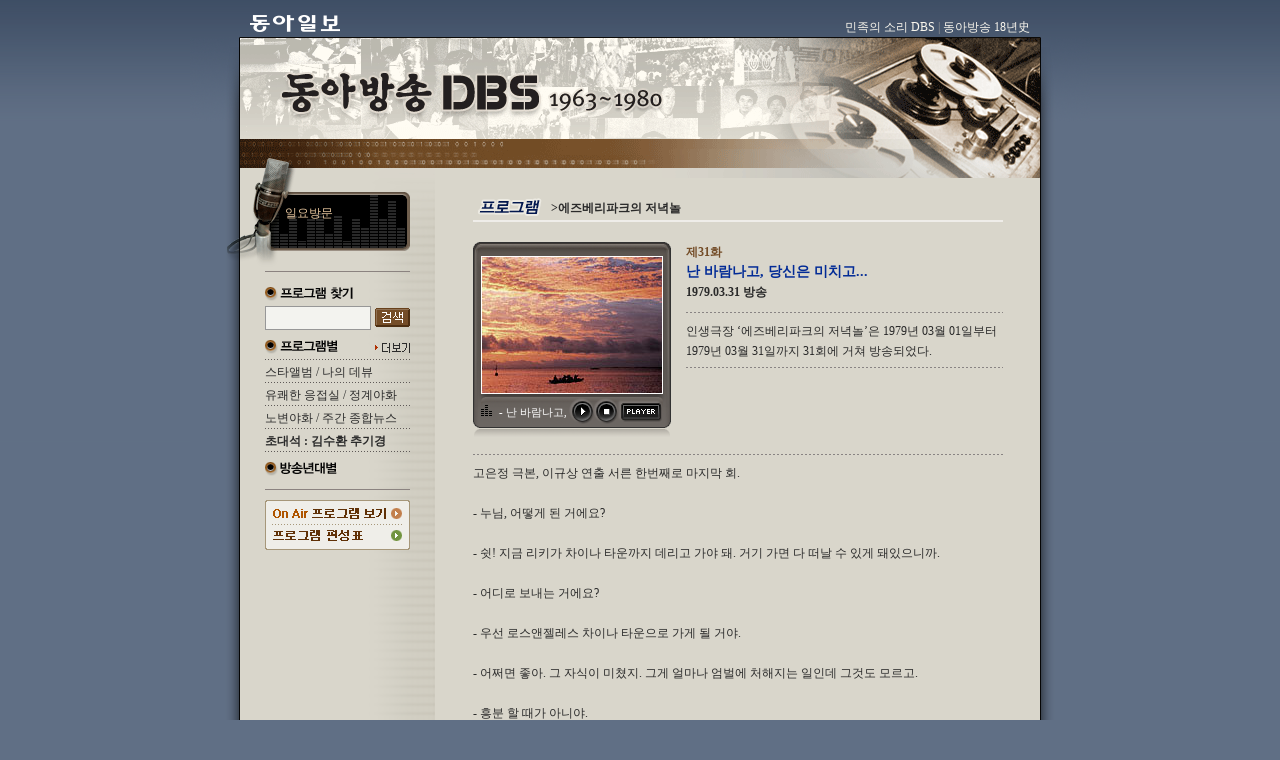

--- FILE ---
content_type: text/html; charset=UTF-8
request_url: https://dbs.donga.com/comm/view?r_id=02891&r_serial=04
body_size: 9085
content:
<html>
<head>
<title>난 바람나고, 당신은 미치고... | 1979.03.31 방송</title>
<meta http-equiv="Content-Type" content="text/html; charset=utf-8">
<meta name="description" content="인생극장 ‘에즈베리파크의 저녁놀’은 1979년 03월 01일부터  1979년 03월 31일까지 31회에 거쳐 방송되었다." />
<link href="https://image.donga.com/css/dbs.css" rel="stylesheet" type="text/css">
<link href="https://image.donga.com/css/donganuri.css" rel="stylesheet" type="text/css">
<script language="JavaScript" type="text/JavaScript">
<!--
function MM_preloadImages() {
    var d=document; if(d.images){ if(!d.MM_p) d.MM_p=new Array();
    var i,j=d.MM_p.length,a=MM_preloadImages.arguments; for(i=0; i<a.length; i++)
    if (a[i].indexOf("#")!=0){ d.MM_p[j]=new Image; d.MM_p[j++].src=a[i];}}
}

function MM_swapImgRestore() {
    var i,x,a=document.MM_sr; for(i=0;a&&i<a.length&&(x=a[i])&&x.oSrc;i++) x.src=x.oSrc;
}

function MM_findObj(n, d) {
    var p,i,x;  if(!d) d=document; if((p=n.indexOf("?"))>0&&parent.frames.length) {
    d=parent.frames[n.substring(p+1)].document; n=n.substring(0,p);}
    if(!(x=d[n])&&d.all) x=d.all[n]; for (i=0;!x&&i<d.forms.length;i++) x=d.forms[i][n];
    for(i=0;!x&&d.layers&&i<d.layers.length;i++) x=MM_findObj(n,d.layers[i].document);
    if(!x && d.getElementById) x=d.getElementById(n); return x;
}

function MM_swapImage() {
    var i,j=0,x,a=MM_swapImage.arguments; document.MM_sr=new Array; for(i=0;i<(a.length-2);i+=3)
    if ((x=MM_findObj(a[i]))!=null){document.MM_sr[j++]=x; if(!x.oSrc) x.oSrc=x.src; x.src=a[i+2];}
}
//-->
</script>
<script language="javascript">
/*
function Play_DBS(id, serial) { // 음성파일 플레이어
    var g_url = "https://dbs.donga.com/comm/play?r_id="+id+"&r_serial="+serial;
    window.open(g_url, "Play_DBS", "marginwidth=0, toolbar=0, location=0, directories=0, status=0, scrollbars=0, menubar=0, width=355, height=380, left=50, top=50");
}

function Read_DBS(id, serial) { // 텍스트보기 플레이어
    var g_url = "https://dbs.donga.com/comm/read?r_id="+id+"&r_serial="+serial;
    window.open(g_url, "Read_DBS", "marginwidth=0, toolbar=no, location=no, directories=no, status=no, scrollbars=no, menubar=no, resizable=0, width=550, height=500, left=413, top=50");
}
function DetailView_DBS(id, serial) { // 텍스트보기 플레이어
    var g_url = "https://dbs.donga.com/comm/view?r_id="+id+"&r_serial="+serial;
    window.open(g_url, "DONGA_DBS", "marginwidth=0, toolbar=yes, location=yes, directories=yes, status=yes, scrollbars=yes, menubar=yes, resizable=1, width=800, height=800");
    window.close();
}
*/
window.name = "DONGA_DBS";
</script>
<!-- 통합용(2007.04.27) -->
<script language="javascript">
function TPlay_DBS(id, serial, pname) { // 음성파일 플레이어
    var g_url = "https://dbs.donga.com/comm/play?r_id="+id+"&r_serial="+serial+"&r_pname="+pname;
    window.open(g_url, "Play_DBS", "marginwidth=0, toolbar=0, location=0, directories=0, status=0, scrollbars=0, menubar=0, width=355, height=380, left=50, top=50");
}

function TRead_DBS(id, serial) { // 텍스트보기 플레이어
    var g_url = "https://dbs.donga.com/comm/read?r_id="+id+"&r_serial="+serial;
    window.open(g_url, "Read_DBS", "marginwidth=0, toolbar=no, location=no, directories=no, status=no, scrollbars=no, menubar=no, resizable=0, width=550, height=500, left=413, top=50");
}
function TDetailView_DBS(id, serial) { // 텍스트보기 플레이어
    var g_url = "https://dbs.donga.com/comm/view?r_id="+id+"&r_serial="+serial;
    window.open(g_url, "DONGA_DBS", "marginwidth=0, toolbar=yes, location=yes, directories=yes, status=yes, scrollbars=yes, menubar=yes, resizable=1, width=800, height=800");
    window.close();
}
window.name = "DONGA_DBS";
</script>
<!-- 로그분석 스크립트 시작 -->
<!--<script language="javascript" src="https://dbs.donga.com/acecounter/acecounter_dbs_code.js"></script>-->
<!-- 로그분석 스크립트 끝 -->
<script language='javascript' src='https://image.donga.com/dbs/js/browser_embed.js'></script>
<script language="javascript">
    function textCounter(field, maxlimit, flag)    {
        if (field.value.length > maxlimit) {
            alert('의견 내용이 제한된 글자수 100자를 초과하였습니다.');
            field.value = field.value.substring(0, maxlimit);
        }
    }
    function goLogin() {
        var initurl, login_chk;
        login_chk = alert("본 서비스는 로그인을 해야 이용하실 수 있습니다.
로그인 하시겠습니까?");
        document.form1.memo.focus();
        return;
    }
    function goLoginWhabo() {
        var initurl;
        var myurl= escape(location.href);
        var userid = document.form1.userid.value;
        var upasswd = document.form1.upasswd.value;

        if (userid == "") {
            alert("\아이디를 입력해주세요.");
            document.form1.userid.focus();
            return;
        }
        if (upasswd == "") {
            alert("\비밀번호를 입력해주세요.");
            document.form1.upasswd.focus();
            return;
        }

        window.location = 'https://secure.donga.com/membership/trans_exe.php?bid='+userid+'&bpw='+upasswd+'&gourl='+myurl;

        return;
    }

    function goLogoutWhabo() {
        var initurl, login_chk;
        var myurl= escape(location.href);
        window.location = 'https://secure.donga.com/membership/logout.php?gourl='+myurl;

        return;
    }

    function repl_check(form1) {
        if (document.form1.userid.value=="") {
            alert("\로그인을 해주세요.");
            document.form1.userid.focus();
            return;
        }
        if (document.form1.memo.value=="") {
            alert("\내용을 입력해주세요.");
            document.form1.memo.focus();
            return;
        }
        var action_file = "comment_action.php";
        document.form1.action = action_file;

        document.form1.submit();
    }

</script>
</head>

<body bgcolor="606f85" background="https://image.donga.com/dbs/bg_site.gif" leftmargin="0" topmargin="0" marginwidth="0" marginheight="0" onLoad="MM_preloadImages('https://image.donga.com/dbs/box01_play_on.gif','https://image.donga.com/dbs/box01_stop_on.gif','https://image.donga.com/dbs/box01_player_on.gif','https://image.donga.com/dbs/cct_h_06_on.gif')"> <!--  onContextmenu="return false" -->


<table width="900" border="0" align="center" cellpadding="0" cellspacing="0">
    <tr>
    <td width="50"><img src="https://image.donga.com/dbs/blank.gif" width="50" height="1"></td>
    <td width="132" height="37" valign="bottom"><a href="https://www.donga.com/"><img src="https://image.donga.com/pc/2022/images/common/btn_donga05.png" width="90" height="17" hspace="10" vspace="5" border="0"></a></td>
    <td width="668" align="right" valign="bottom"><table width="300" border="0" cellspacing="0" cellpadding="0">
        <tr>
            <td align="right" class="font-12-f9f6ed-20"><a href="https://dbs.donga.com/info">민족의 소리 DBS</a>
            <font color="959595">|</font> <a href="https://dbs.donga.com/history">동아방송 18년史</a></td>
            <td class="font-12-f9f6ed-20" width="10"><img src="https://image.donga.com/dbs/blank.gif" width="10" height="1"></td>
        </tr>
        </table></td>
    <td width="50"><img src="https://image.donga.com/dbs/blank.gif" width="50" height="1"></td>
    </tr>
</table>

<table width="900" border="0" align="center" cellpadding="0" cellspacing="0">
    <tr>
    <td width="50" valign="top" background="https://image.donga.com/dbs/bg_sit_left.gif"><img src="https://image.donga.com/dbs/img_bg_left.gif" width="50" height="141"></td>
    <td width="800" valign="top"><a href="https://dbs.donga.com"><img src="https://image.donga.com/dbs/img_sub_top.gif" width="800" height="141" border="0"></a></td>
    <td width="50" valign="top" background="https://image.donga.com/dbs/bg_sit_right.gif"><img src="https://image.donga.com/dbs/img_bg_right.gif" width="50" height="141"></td>
    </tr>
</table><table width="900" border="0" align="center" cellpadding="0" cellspacing="0">
  <tr>
    <td width="50" rowspan="2" valign="top" background="https://image.donga.com/dbs/bg_sit_left.gif"><img src="https://image.donga.com/dbs/img_mike01.gif" width="49" height="93"></td>
    <td width="195" valign="top" background="https://image.donga.com/dbs/bg_menu.gif" bgcolor="d9d6cb">
        <table width="195" border="0" cellspacing="0" cellpadding="0">
            <tr>
                <td height="93" colspan="3" background="https://image.donga.com/dbs/img_mike02.gif">

                <table width="195" border="0" cellspacing="0" cellpadding="0">
                    <tr>
                        <td colspan="3">&nbsp;</td>
                    </tr>
                    <tr>
                        <td width="45"><img src="https://image.donga.com/dbs/blank.gif" width="45" height="1"></td>
                        <td width="125" class="font-12-e6c59d-18" valign=top>
                        <!-- 롤링 시작 -->
                        <script language='javascript' src='https://image.donga.com/dbs/js/left_scroll_variable.js'></script>
                        <script>
                        messages[0] = "<a href='https://dbs.donga.com/comm/list?r_pname=일요방문'>일요방문</a>";
                        messages[1] = "<a href='https://dbs.donga.com/comm/list?r_pname=DBS리포트'>DBS리포트<br>항구</a>";
                        messages[2] = "<a href='https://dbs.donga.com/comm/list?r_pname=정계야화'>정계야화<br>윤보선편</a>";
                        messages[3] = "<a href='https://dbs.donga.com/comm/list?r_pname=풍물삼천리'>풍물삼천리</a>";
                        messages[4] = "<a href='https://dbs.donga.com/comm/list?r_pname=0시에 만난 사람'>0시에 만난<br>사람</a>";
                        </script>
                        <!-- <script language='javascript' src='https://image.donga.com/dbs/included_file/left_scroll_data.js'></script>-->
                        <script language='javascript' src='https://image.donga.com/dbs/js/left_scroll_action.js'></script>
                        </td>
                        <td width="25"><img src="https://image.donga.com/dbs/blank.gif" width="25" height="1"></td>
                    </tr>
                    <tr>
                        <td colspan="3">&nbsp;</td>
                    </tr>
                </table>

                </td>
            </tr>
        <tr>
          <td width="25"><img src="https://image.donga.com/dbs/blank.gif" width="25" height="1"></td>
          <td width="145" valign="top"><table width="145" border="0" cellspacing="0" cellpadding="0">
              <tr>
                <td bgcolor="8b8380"><img src="https://image.donga.com/dbs/blank.gif" width="1" height="1"></td>
              </tr>
              <tr>
                <td><img src="https://image.donga.com/dbs/blank.gif" width="1" height="15"></td>
              </tr>
            </table>
            <table width="145" border="0" cellspacing="0" cellpadding="0">
              <tr>
                <td colspan="2"><img src="https://image.donga.com/dbs/ct_top_01.gif" width="88" height="14"></td>
              </tr>
              <tr>
                <td colspan="2"><img src="https://image.donga.com/dbs/blank.gif" width="1" height="5"></td>
              </tr>
                <tr>
                <form name="search_form" method="post" action="https://dbs.donga.com/comm/search">
                <td> <input name="query" type="text" class="textbox" style="WIDTH: 106px">
                </td>
                <td align="right"><input type='image' src="https://image.donga.com/dbs/button_search01.gif" width="35" height="19" border="0"></td>
                </form>
                </tr>
              <tr>
                <td colspan="2"><img src="https://image.donga.com/dbs/blank.gif" width="1" height="10"></td>
              </tr>
              <tr>
                <td colspan="2"><a href="https://dbs.donga.com/comm/pname"><img src="https://image.donga.com/dbs/ct_top_02.gif" width="145" height="14" border="0"></a></td>
              </tr>
              <tr valign="top">
                <td colspan="2"><table width="145" border="0" cellspacing="0" cellpadding="0">
                    <tr>
                      <td><img src="https://image.donga.com/dbs/blank.gif" width="1" height="5"></td>
                    </tr>
                    <tr>
                      <td background="https://image.donga.com/dbs/line_gray.gif"><img src="https://image.donga.com/dbs/blank.gif" width="1" height="1"></td>
                    </tr>
                    <tr>
                      <td height="22" valign="bottom" class="font-12-2b2b2b-20-none">
                          <a href="https://dbs.donga.com/comm/list?r_pname=추억의 스타앨범">스타앨범</a>
                        / <a href="https://dbs.donga.com/comm/list?r_pname=나의 데뷰">나의 데뷰</a></td>
                    </tr>
                    <tr>
                      <td background="https://image.donga.com/dbs/line_gray.gif"><img src="https://image.donga.com/dbs/blank.gif" width="1" height="1"></td>
                    </tr>
                    <tr>
                      <td height="22" valign="bottom" class="font-12-2b2b2b-20-none">
                          <a href="https://dbs.donga.com/comm/list?r_pname=유쾌한 응접실">유쾌한 응접실</a>
                        / <a href="https://dbs.donga.com/comm/list?r_pname=정계야화">정계야화</a></td>
                    </tr>
                    <tr>
                      <td background="https://image.donga.com/dbs/line_gray.gif"><img src="https://image.donga.com/dbs/blank.gif" width="1" height="1"></td>
                    </tr>
                    <tr>
                      <td  height="22" valign="bottom" class="font-12-2b2b2b-20-none">
                          <a href="https://dbs.donga.com/comm/list?r_pname=노변야화">노변야화</a>
                        / <a href="https://dbs.donga.com/comm/list?r_pname=주간 종합뉴스">주간 종합뉴스</a></td>
                    </tr>
                    <tr>
                      <td background="https://image.donga.com/dbs/line_gray.gif"><img src="https://image.donga.com/dbs/blank.gif" width="1" height="1"></td>
                    </tr>
                    <tr>
                      <td height="22" valign="bottom" class="font-12-2b2b2b-20-none">
                          <a href="https://dbs.donga.com/comm/list?r_pname=DBS초대석"><b>초대석 : 김수환 추기경</b></a></td>
                    </tr>
            <!--tr>
                      <td height="22" valign="bottom" class="font-12-2b2b2b-20-none"><a href="https://dbs.donga.com/comm/list?r_pname=어떻게 생각하십니까?">어떻게
                        생각하십니까?</a></td>
                    </tr-->
                    <tr>
                      <td background="https://image.donga.com/dbs/line_gray.gif"><img src="https://image.donga.com/dbs/blank.gif" width="1" height="1"></td>
                    </tr>
                  </table></td>
              </tr>
              <tr>
                <td colspan="2"><img src="https://image.donga.com/dbs/blank.gif" width="1" height="10"></td>
              </tr>
              <tr>
                <td colspan="2"><a href='https://dbs.donga.com/comm/year'><img src="https://image.donga.com/dbs/ct_top_03.gif" width="73" height="14" border='0'></a></td>
              </tr>
              <tr>
                <td colspan="2"><img src="https://image.donga.com/dbs/blank.gif" width="1" height="13"></td>
              </tr>
            </table>

            <table width="145" border="0" cellspacing="0" cellpadding="0">
              <tr>
                <td bgcolor="8b8380"><img src="https://image.donga.com/dbs/blank.gif" width="1" height="1"></td>
              </tr>
              <tr>
                <td><img src="https://image.donga.com/dbs/blank.gif" width="1" height="10"></td>
              </tr>
              <tr>
                <td><img src="https://image.donga.com/dbs/history_img/banner_onair2.gif" width="145" height="50" border="0" usemap="#banner_onair2"> </td>
              </tr>
              <tr>
                <td><img src="https://image.donga.com/dbs/blank.gif" width="1" height="10"></td>
              </tr>

              <tr>
                <td>
            </table></td>
          <td width="25"><img src="https://image.donga.com/dbs/blank.gif" width="25" height="1"></td>
        </tr>
      </table>

<map name="banner_onair2">
  <area shape="rect" coords="7,6,138,21" href="https://dbs.donga.com/comm/onair">
  <area shape="rect" coords="7,28,138,45" href="https://dbs.donga.com/schedule">
</map>

      </td>

  <td width="605" rowspan="2" align="right" valign="top" bgcolor="d9d6cb">    <table width='530' border='0' align='center' cellpadding='0' cellspacing='0'>
        <tr>
            <td><img src='https://image.donga.com/dbs/blank.gif' width='1' height='20'></td>
        </tr>
        <tr>
            <td class='font-12-2b2b2b-20'><img src='https://image.donga.com/dbs/ct_h.gif' height='22' align='absmiddle'><strong>&gt;<a href='list?r_pname=에즈베리파크의 저녁놀'>에즈베리파크의 저녁놀</a></strong></td>
        </tr>
        <tr>
            <td bgcolor='efede9'><img src='https://image.donga.com/dbs/blank.gif' width='1' height='2'></td>
        </tr>
        <tr>
            <td><img src='https://image.donga.com/dbs/blank.gif' width='1' height='20'></td>
        </tr>
    </table>
    <table width='530' border='0' align='center' cellpadding='0' cellspacing='0'>
        <tr>
            <td width='198' valign='top'><table width='198' border='0' cellspacing='0' cellpadding='0'>
                <tr>
                    <td width='8'><img src='https://image.donga.com/dbs/box01_lt.gif' width='8' height='14'></td>
                    <td><img src='https://image.donga.com/dbs/box01_ct.gif' width='182' height='14'></td>
                    <td width='8'><img src='https://image.donga.com/dbs/box01_rt.gif' width='8' height='14'></td>
                </tr>
                <tr>
                    <td><img src='https://image.donga.com/dbs/box01_lm.gif' width='8' height='138'></td>
                    <td><img src='https://image.donga.com/dbs/udata/imageL/02/02891_04.jpg' width='180' height='136' class='photo-ffffff'></td>
                    <td><img src='https://image.donga.com/dbs/box01_rm.gif' width='8' height='138'></td>
                </tr>        <!-- script language='javascript' src='https://dbs.donga.com/lib/browser_embed.js'></script>
        <Object id='MediaPlayer2' width='0' height='0' classid='CLSID:6BF52A52-394A-11d3-B153-00C04F79FAA6'>
        <PARAM name='uiMode' value='invisible'>
        <PARAM name='autoStart' value='True'>
        <Param name='URL' value='https://mplay.donga.com/dbs/audio/mp3/02/02891_04.mp3'>
        <param name='volume' value='-800'>
        </Object -->
        <audio id='MediaPlayer2' src='https://mplay.donga.com/dbs/audio/mp3/02/02891_04.mp3' controlsList='nodownload' style='width:300px;'></audio>

        <tr>
            <td><img src='https://image.donga.com/dbs/box01_lb.gif' width='8' height='34'></td>
            <td background='https://image.donga.com/dbs/box01_cm.gif'><table width='182' border='0' cellspacing='0' cellpadding='0'>
                <tr>
                    <td width='16'><img src='https://image.donga.com/dbs/box01_sound.gif' width='16'></td>
                    <td width='71' valign='middle' class='font-11-515150-18'><font color='#FFFFFF'><marquee id='title_scroller' direction='left' scrollAmount='2' width='70' height='15'>제31화 - 난 바람나고, 당신은 미치고...</marquee></font></td>
                    <td width='95' align='right'><a onclick='MediaPlayer2.play();title_scroller.start();' onMouseOut='MM_swapImgRestore()' onMouseOver=\"MM_swapImage('Image59','','https://image.donga.com/dbs/box01_play_on.gif',1)\"><img src='https://image.donga.com/dbs/box01_play.gif' name='Image59' width='25' height='26' border='0'></a><a onclick='MediaPlayer2.pause();title_scroller.stop();' onMouseOut=\"MM_swapImgRestore()\" onMouseOver=\"MM_swapImage('Image60','','https://image.donga.com/dbs/box01_stop_on.gif',1)\"><img src='https://image.donga.com/dbs/box01_stop.gif' name='Image60' width='25' height='26' border='0'></a><a href='javascript:TPlay_DBS("02891", "04", "에즈베리파크의 저녁놀")' onMouseOut='MM_swapImgRestore()' onMouseOver="MM_swapImage('Image61','','https://image.donga.com/dbs/box01_player_on.gif',1)"><img src='https://image.donga.com/dbs/box01_player.gif' name='Image61' width='44' height='26' border='0'></a></td>
                </tr>
            </table></td>
            <td><img src='https://image.donga.com/dbs/box01_rb.gif' width='8' height='34'></td>
        </tr>    <tr>
        <td colspan='3'><img src='https://image.donga.com/dbs/box01_shadow.gif' width='198' height='18'></td>
    </tr>
    </table></td>
    <td width='15'><img src='https://image.donga.com/dbs/blank.gif' width='15' height='1'></td>
    <td width='317' valign='top'><table width='317' border='0' cellspacing='0' cellpadding='0'>
    <tr>
        <td width='365' colspan='4' class='font-12-2b2b2b-20'><b><font color='744d28'>제31화</font></b>
        <br> <b><span class='font-14-2b2b2b-20'><font color='022b96'>난 바람나고, 당신은 미치고...</font></span></b><br> <b>1979.03.31 방송</b></td>
    </tr>
    <tr>
        <td colspan='4'><img src='https://image.donga.com/dbs/blank.gif' width='1' height='10'></td>
    </tr>        <tr>
            <td colspan='4' background='https://image.donga.com/dbs/line_gray_2.gif'><img src='https://image.donga.com/dbs/blank.gif' width='1' height='1'></td>
        </tr>
        <tr>
            <td colspan='4'><img src='https://image.donga.com/dbs/blank.gif' width='1' height='8'></td>
        </tr>
        <tr>
            <td colspan='4' class='font-12-2b2b2b-20'>인생극장 ‘에즈베리파크의 저녁놀’은 1979년 03월 01일부터  1979년 03월 31일까지 31회에 거쳐 방송되었다.</td>
        </tr>
        <tr>
            <td colspan='4'><img src='https://image.donga.com/dbs/blank.gif' width='1' height='6'></td>
        </tr>
        <tr>
            <td colspan='4' background='https://image.donga.com/dbs/line_gray_2.gif'><img src='https://image.donga.com/dbs/blank.gif' width='1' height='1'></td>
        </tr>
        <tr>
            <td colspan='4' ><img src='https://image.donga.com/dbs/blank.gif' width='1' height='5'></td>
        </tr>            </table></td>
        </tr>
        <tr>
            <td colspan='3' valign='top'><img src='https://image.donga.com/dbs/blank.gif' width='1' height='3'></td>
        </tr>
    </table>    <center>
    <img src='https://image.donga.com/dbs/line530.gif' width='530' >

    <table width='530' height='350' border='0' border-color='#EBE7D9'  border- cellpadding='0' cellspacing='0' class='font-12-2b2b2b-20'>
        <tr>
            <td valign='top'>
                <style type=text/css> #box1 {width: 530; height: 350; overflow: auto; padding:0px; border:0 solid;}
                    BODY { scrollbar-face-color:#D9D6CB;
                    scrollbar-highlight-color:#D9D6CB;
                    scrollbar-3dlight-color:#9B9B9B;
                    scrollbar-shadow-color:#9B9B9B;
                    scrollbar-darkshadow-color:#EBE7D9;
                    scrollbar-track-color:#EBE7D9;
                    scrollbar-arrow-color:#9B9B9B;}
                </style>
                <div id=box1>
    고은정 극본, 이규상 연출 서른 한번째로 마지막 회.<br/><br/>- 누님, 어떻게 된 거에요?<br/><br/>- 쉿! 지금 리키가 차이나 타운까지 데리고 가야 돼. 거기 가면 다 떠날 수 있게 돼있으니까.<br/><br/>- 어디로 보내는 거에요?<br/><br/>- 우선 로스앤젤레스 차이나 타운으로 가게 될 거야.<br/><br/>- 어쩌면 좋아. 그 자식이 미쳤지. 그게 얼마나 엄벌에 처해지는 일인데 그것도 모르고.<br/><br/>- 흥분 할 때가 아니야. <br/><br/>- 어머나, 지금 떠나는 거에요? 영호야!<br/><br/>- 아이구 이거 떠들지 말라니까. 자, 나가 보자구. 아휴 마침 공휴일 밤이라 그래도 다행이지.<br/><br/>- 영호야.<br/><br/>- 엄마.<br/><br/>- 빌어먹을 녀석. 이게 무슨 일이냐. 응? 이게 무슨 일이야. 응?<br/><br/>- 얼른 가야 된다. 영호, 빨리 가라.<br/><br/>- 엄마, 너무 걱정 말아요.<br/><br/>- 오빠.<br/><br/>- 영아야, 잘 있어. 아버지, 제가 잘못 했어요.<br/><br/>- 거기 가서 너무 겁먹지 말고 하라는 일만 열심히 해. 그럼 괜찮을 거다.<br/><br/>- 영호야, 가자.<br/><br/>- 오빠. 잘 가.<br/><br/>- 잘 가라. 몸 조심 하고.<br/><br/>- 영호야! 영호야...<br/><br/>- 자, 들어 가자구. 여기 이러고 있으면 낌새 차려요. 자, 영아야? 들어가자.<br/><br/>- 정신이 들어?<br/><br/>- 뭐라구요?<br/><br/>- 꿈 속을 헤메다가 정신이 나냐구.<br/><br/>- 꿈 속 이라니요.<br/><br/>- 애인 품에 안겨서 달콤한 꿈에 잠겼었을텐데 안됐구만. 그림 좋던데?<br/><br/>- 도데체 어떻게 된 거에요. 아이를 데리고 갔으면 어떤 분위기에서 놀 것인가 쯤은 알아 보셨어야죠. 면허도 없는 아이 한테 차를 덜컥 주고 와요? 또 그러고 오셨으면 어디 계셨던 거에요?<br/><br/>- 밖에서 유리창 너머로 구경하고 있었어. 왜?<br/><br/>- 뭐예요?<br/><br/>- 뭐 낀 놈이 성 낸다더니. 나 참 기가 막혀.<br/><br/>- 당신, 당신 정말 실성 했군요.<br/><br/>- 뭐야?<br/><br/>- 정상이 아니라구요.<br/><br/>- 정상이 아니야? 바람이 나서 미친 여편네 하고 사는데 내가 어떻게 정상 일수가 있어.<br/><br/>- 그래요. 나 바람 났어요. 난 바람나고, 당신은 미치고, 아이는 일 저지르고, 아주 잘 됐군요. 잘 됐어. 아주 잘 됐어요.<br/><br/>- 엄마, 왜이래. 엄마.<br/><br/><br/>- 아이구. 그렇게 하고 얼마를 산 거냐?<br/><br/>- 세월만 가면 되겠지 하고 믿었어. 그거 말고 그 인 아무것도 다른 사람하고 다른게 없는 거야. 물건 구입, 손님 접대, 물건 배달, 돈계산, 하나도 실수가 없단다. 그런데 어느 날.<br/><br/><br/>- 문은 뭣하러 잠궈요?<br/><br/>- 당신, 나 하고 얘기 좀 해. 우리 흥분하지 말고 조용히 얘기 하자구.<br/><br/>- 무슨 얘긴데요?<br/><br/>- 나 무슨 얘기 들어도 놀라지 않을 거니까 솔직히 말해줘.<br/><br/>- 글쎄 무슨 얘기를요.<br/><br/>- 당신, 일본 놈 케이하고 어떤 관계였어?<br/><br/>- 뭐예요? 왜 또 이래요. 내가 거리의 창녀예요?<br/><br/>- 창년 차라리 깨끗해. 이걸 보고 시치미를 떼던 말던 하라구.<br/><br/><br/>- 다시 미국으로 들어 갈 생각은 없으면서도 미세스 변의 사는 모습을 잊혀지지 않습니다. 미세스 변 같은 여성들이 한국에는 많이 살고 있겠지요? 아직 생각 중 입니다만 이번엔 한국 여권을 신청할까 합니다. 가까우면서도 먼 나라 한국을 공부하며 때때로 미세스 변의 기억을 떠올리는 것도 나쁘진 않겠지요. 이따금 안부 전하겠습니다. 답장은 마십시오. 주소도 일정치 않겠지만 그 바쁜 시간을 탈취하고 싶지 않습니다. 일본에서 케이 올림.<br/><br/>- 이 편지가 어쨌다는 거에요.<br/><br/>- 그 녀석한테 잊혀지지 않을 일이 뭐야. 무슨 기억을 떠올리느냐구. 기억 할 일이 있어야 떠올릴거 아닌가?<br/><br/>- 하...<br/><br/>- 배우 처럼 폼 잡지 말고 대답을 해 봐. 대답을.<br/><br/>- 어떡하나...<br/><br/>- 뭘 어떡해. 이제 잡아 뗄 수가 없어 어떡하나야? <br/><br/>- 흑흑...<br/><br/>- 쇼 하지 말고 대답을 하라고 대답을!<br/><br/>- 아빠, 왜 그래. 아빠 왜 맨날 소리치는 거야. 문 좀 열어봐.<br/><br/>- 자!<br/><br/>- 엄마, 우리 오빠한테 가서 오빠랑 셋이 살자. 아빠 무서워. 아빠 싫어. 싫단 말이야.<br/><br/><br/>- 사실 영호를 여기 서부로 보내놓곤 견딜 능력이 완전히 없어졌어. <br/><br/>- 에휴, 그마만 해도 오래 견뎠다 뭐. 나 같으면 얘, 벌써 끝났겠다. <br/><br/>- 하지만 말이다. 내가 좋아서 그렇다는데 그걸 어떻게 안 참니? 우리가 서울에서 살았으면 아무일도 없었을거라는 걸 생각하면 더욱이나 안 견딜 수가 없었어. 한데 영아가 자다말고 나와서 그 어린게 애원을 하던 날 난 후딱 결심을 해 버린거야.<br/><br/><br/>- 섭섭 하지만 할 수 없다. 내 헬렌 한테 잘 얘기해 줘 하지.<br/><br/>- 아무리 내 동생 이지만 어떡 하겠어. 그런데 여자 혼자 몸으로 위자료도 안 받고 어떻게 살겠다는 거야. 더구나 아이들까지 데리고.<br/><br/><br/>- 겨울 바다는 어디나 그렇겠지만 에즈베리 파크의 비취 사이드 그 날은 유난히 화창했던 저녁 이었어. 황혼이 빨갛게 물든 바닷가에 서서 그 이와 난 마지막 결별을 한 거야.<br/><br/>- 할 말이 없군.<br/><br/>- 미안해요.<br/><br/>- 미안하다는 말이 날 더 비참하게 만드는거라고 생각 안 해?<br/><br/>- 열심히 사세요.<br/><br/>- 가게 처분 할 때 까지 기다릴 수 없겠어? 어떻게 맨 손으로 간다는 거야.<br/><br/>- 고마워요. 하지만 미적미적 그러다 보면 우리 피차 또 파멸 이에요. 제발 제 결심 흐리지 않게 해 주세요.<br/><br/>- 수화, 용서해. 돌이킬 순 없겠지만 한 번만 더 해보자.<br/><br/>- 안돼요. 제발 약한 생각 버리세요.<br/><br/>- 수화, 내 노력할게.<br/><br/>- 아이들 걱정은 마세요.<br/><br/>- 수화, 사랑한다. 사랑 할 거야.<br/><br/><br/>- 그리고 벌써 몇 달이 갔어. 여긴 내외가 아니곤 행세를 못 해. 쭈글쭈글 호박 오가리 처럼 늙은 부인을 소개 하면서 결혼 애니버서리 30주년 40주년을 최대의 훈장처럼 자랑하는 곳 이야. 어느 누가 흰둥이 만났다 검둥이 만났다 속 내의 갈아입듯 이혼을 한다든. 어림없는 소리야.<br/><br/>- 그래 어쩔거야. 서울로 돌아가는게 어때? 그럴 수는 없지. 얻은 것 보다 잃은게 많은 이런 몰골로 어떻게 돌아가니? 가거든 말이나 전해주렴. 오필리아는 멀리 멀리 보이지 않는 곳으로 흘러 가버린 여자라고. 제발 이러쿵 저러쿵 입에 올릴 만큼 목숨이 남아있지 않다구 말이야. <br/><br/>- 기다려 보렴. 좋은 일이 있겠지.<br/><br/>- 그럼. 어차피 기다리다 가는게 사람 목숨인걸. 두 발로 서서 기다리나 외 발로 서서 기다리나 기다릴 수 밖에 없겠지.<br/><br/><br/>- 멀리 바다 끝의 황혼을 바라보듯 시선을 보내도 있는 수화의 두 눈은 황혼의 빛으로 물들은 듯 빨갛게 젖어 있었습니다. 이런 친구의 모습을 만나기 위해서 여행을 했던건 아니었죠. 다음 여행지로 또 출발을 해야 겠습니다. 안녕히 계세요.<br/><br/><br/>- 극본 고은정, 연출 이규상 인생극장 에즈베리 파크의 저녁 놀 마지막회로 고려식품 삼성제약 공동 제공 이었습니다. <br><br>(입력일 : 2007.09.28)

                </div>
            </td>
        </tr>
    </table>
    
    </center>
    
    <table width='530' border='0' align='center' cellpadding='0' cellspacing='0'>
        <tr>
            <td colspan='2'><img src='https://image.donga.com/dbs/blank.gif' width='1' height='15'></td>
        </tr>
        <tr>
            <td height='3' align='right' bgcolor='ebe7d9' ><img src='https://image.donga.com/dbs/blank.gif' width='1' height='3'></td>
            <td width='10' rowspan='2' bgcolor='ebe7d9' ><img src='https://image.donga.com/dbs/blank.gif' width='10' height='1'></td>
        </tr>
        <tr>
            <td height='22' align='right' bgcolor='ebe7d9' class='font-12-2b2b2b-20-none'><img src='https://image.donga.com/dbs/arrow_red.gif' width='8' height='9' align='absmiddle'><a href='https://dbs.donga.com/comm/list?r_pname=에즈베리파크의 저녁놀'>프로그램 리스트보기</a></td>
        </tr>
    </table>
    <br>            </td>
            <td width="50" rowspan="2" background="https://image.donga.com/dbs/bg_sit_right.gif"><img src="https://image.donga.com/dbs/blank.gif" width="50" height="1"></td>
          </tr>
          <tr>
            <td valign="bottom" background="https://image.donga.com/dbs/bg_menu.gif" bgcolor="d9d6cb"><img src="https://image.donga.com/dbs/bg_menu_bottom.gif" width="195" height="56"></td>
          </tr>
        </table>
        <table width="900" border="0" align="center" cellpadding="0" cellspacing="0">
          <tr> 
            <td width="50" rowspan="2" valign="bottom"><img src="https://image.donga.com/dbs/img_bg_left_bot.gif" width="50" height="106"></td>
            <td width="800" height="105" align="center" valign="top" bgcolor="d9d6cb"><table width="750" border="0" cellspacing="0" cellpadding="0">
                <tr>
                  <td><img src="https://image.donga.com/dbs/blank.gif" width="1" height="30"></td>
                </tr>
              </table>
              <table width="750" border="0" cellspacing="0" cellpadding="0">
                <tr>
                  <td background="https://image.donga.com/dbs/bg_copyright.gif"><img src="https://image.donga.com/dbs/blank.gif" width="1" height="20"></td>
                </tr>
                <tr>
                  <td align="center" class="font-11-515150-18"><strong><a href="https://www.donga.com/">(주)동아닷컴</a></strong>의 
                    모든 콘텐츠를 커뮤니티, 카페, 블로그 등에서 무단사용하는 것은 저작권법에 저촉되며, 법적 제재를 받을 수 있습니다.<br>
                    Copyright by <a href="https://www.donga.com/">donga.com</a>. email : <a href="https://faq.donga.com/" target="_new">newsroom@donga.com</a></td>
                </tr>
              </table></td>
            <td width="50" rowspan="2" valign="bottom"><img src="https://image.donga.com/dbs/img_bg_right_bot.gif" width="50" height="106"></td>
          </tr>
          <tr>
            <td height="1" bgcolor="#000000"><img src="https://image.donga.com/dbs/blank.gif" width="1" height="1"></td>
          </tr>
        </table>
        
        <script>
            var _GCD = '26'; //숫자는 계정코드입니다. 위 표를 참조하세요
        </script>
        <script src='https://dimg.donga.com/acecounter/acecounter_V70.js'></script>
        <script>_PL(_rl);</script>
        <p>&nbsp;</p></body>
        </html>

--- FILE ---
content_type: text/css
request_url: https://image.donga.com/css/dbs.css
body_size: 543
content:
.font-12-2b2b2b-20 {
	font-family: "����";
	font-size: 12px;
	line-height: 20px;
	color: 2b2b2b;
}
.font-12-2b2b2b-20 A:hover {TEXT-DECORATION: underline; COLOR: #022b96}
.font-12-2b2b2b-20 A:link {TEXT-DECORATION: none; COLOR: #2b2b2b}
.font-12-2b2b2b-20 A:visited {TEXT-DECORATION: none; COLOR: #2b2b2b}


.font-12-f9f6ed-20 {
    font-family: "����";
	font-size: 12px;
	line-height: 20px;
	color: f9f6ed;
}
.font-12-f9f6ed-20 A:hover {TEXT-DECORATION: none; COLOR: #f9f6ed}
.font-12-f9f6ed-20 A:link {TEXT-DECORATION: none; COLOR: #f9f6ed}
.font-12-f9f6ed-20 A:visited {TEXT-DECORATION: none; COLOR: #f9f6ed}


.font-11-515150-18 {
	font-family: "����";
	font-size: 11px;
	line-height: 18px;
	color: 515150;
}
.font-11-515150-18 A:hover {TEXT-DECORATION: underline; COLOR: #022b96}
.font-11-515150-18 A:link {TEXT-DECORATION: none; COLOR: #515150}
.font-11-515150-18 A:visited {TEXT-DECORATION: none; COLOR: #515150}


.textbox {
	font-family: "����";
	font-size: 12px;
	line-height: 20px;
	color: 2b2b2b;
	background-color: f3f3ef;
	border: 1px solid #979797;


}


.font-12-2b2b2b-20-none {
    font-family: "����";
	font-size: 12px;
	line-height: 20px;
	color: 2b2b2b;
}
.font-12-2b2b2b-20-none A:hover {TEXT-DECORATION: none; COLOR: #af3002}
.font-12-2b2b2b-20-none A:link {TEXT-DECORATION: none; COLOR: #2b2b2b}
.font-12-2b2b2b-20-none A:visited {TEXT-DECORATION: none; COLOR: #2b2b2b}


.font-12-e6c59d-18 {
    font-family: "����";
	font-size: 12px;
	line-height: 18px;
	color: e6c59d;
}
.font-12-e6c59d-18  A:hover {TEXT-DECORATION: none; COLOR: #e6c59d}
.font-12-e6c59d-18  A:link {TEXT-DECORATION: none; COLOR: #e6c59d}
.font-12-e6c59d-18  A:visited {TEXT-DECORATION: none; COLOR: #e6c59d}


.font-12-744d28-20-none {
    font-family: "����";
	font-size: 12px;
	line-height: 20px;
	color: 744d28;
}


.photo-ffffff {
	border: 1px solid #FFFFFF;
}



.font-14-2b2b2b-20 {
    font-family: "����";
	font-size: 14px;
	line-height: 20px;
	color: 2b2b2b;
}
.font-14-2b2b2b-20  A:hover {TEXT-DECORATION: underline; COLOR: #022b96}
.font-14-2b2b2b-20  A:link {TEXT-DECORATION: none; COLOR: #2b2b2b}
.font-14-2b2b2b-20  A:visited {TEXT-DECORATION: none; COLOR: #2b2b2b}


.font-12-2b2b2b-20-pl8 {
	font-family: "����";
	font-size: 12px;
	line-height: 20px;
	color: 2b2b2b;
	padding-left: 8px;

}
.font-12-2b2b2b-20-pl8 A:hover {TEXT-DECORATION: underline; COLOR: #022b96}
.font-12-2b2b2b-20-pl8 A:link {TEXT-DECORATION: none; COLOR: #2b2b2b}
.font-12-2b2b2b-20-pl8 A:visited {TEXT-DECORATION: none; COLOR: #2b2b2b}


.font-11-744d28-18 {
    font-family: "����";
	font-size: 11px;
	line-height: 18px;
	color: 744d28;
}


.photo-ffffff-r-10 {
	border: 1px solid #FFFFFF;
	margin-top: 5px;
	margin-right: 10px;
	margin-bottom: 0px;
	margin-left: 0px;

}


.photo-ffffff-l-10 {

	border: 1px solid #FFFFFF;
	margin-top: 5px;
	margin-right: 0px;
	margin-bottom: 0px;
	margin-left: 10px;
}


.box-dash {
	border-top: 1px dashed #5e5957;
	border-right: 1px dashed #5e5957;
	border-bottom: 1px dashed #5e5957;
	border-left: 1px dashed #5e5957;
}
.font-12-2b2b2b-20-pl15 {

	font-family: "����";
	font-size: 12px;
	line-height: 20px;
	color: 2b2b2b;
	padding-left: 15px;
}

.font-12-2b2b2b-16 {

	font-family: "����";
	font-size: 12px;
	line-height: 16px;
	color: 2b2b2b;
}
.font-12-2b2b2b-16 A:hover {TEXT-DECORATION: underline; COLOR: #022b96}
.font-12-2b2b2b-16 A:link {TEXT-DECORATION: none; COLOR: #2b2b2b}
.font-12-2b2b2b-16 A:visited {TEXT-DECORATION: none; COLOR: #2b2b2b}

.font-12-744d28-16-pr5 {

	font-family: "����";
	font-size: 12px;
	line-height: 16px;
	color: 744d28;
	padding-right: 5px;
	padding-top: 2px;
}


--- FILE ---
content_type: text/css
request_url: https://image.donga.com/css/donganuri.css
body_size: 1218
content:
A:link {
	COLOR: #000000; TEXT-DECORATION: none
}
A:visited {
	COLOR: #000000; TEXT-DECORATION: none
}
A:active {
	COLOR: #000000; TEXT-DECORATION: none
}
A:hover {
	COLOR: #000000; TEXT-DECORATION: none
}
.G10 {
	FONT-SIZE: 10px; FONT-FAMILY: "����"
}
.G11 {
	FONT-SIZE: 11px; FONT-FAMILY: "����"
}
.G11h16gray-gray {
	FONT-SIZE: 11px; COLOR: #757575; LINE-HEIGHT: 16px; FONT-FAMILY: "����"
}
.G11h16gray-gray A:link {
	COLOR: #757575
}
.G11h16gray-gray A:visited {
	COLOR: #757575
}
.G11h16gray-gray A:hover {
	COLOR: #333333
}
.G12 {
	FONT-SIZE: 12px; FONT-FAMILY: "����"
}
.G12h16gray {
	FONT-SIZE: 12px; COLOR: #333333; LINE-HEIGHT: 16px; FONT-FAMILY: "����"
}
.G12h16gray A:link {
	COLOR: #333333
}
.G12h16gray A:visited {
	COLOR: #333333
}
.G12h16gray A:hover {
	COLOR: #000000
}
.G12black-red {
	FONT-SIZE: 12px; COLOR: #000000; FONT-FAMILY: "����"
}
.G12black-red A:link {
	COLOR: #000000
}
.G12black-red A:visited {
	COLOR: #000000
}
.G12black-red A:hover {
	COLOR: #ec0000
}
.G12dgray-red {
	FONT-SIZE: 12px; COLOR: #333333; LINE-HEIGHT: 16px; FONT-FAMILY: "����"
}
.G12dgray-red160 {
	FONT-SIZE: 12px; COLOR: #333333; LINE-HEIGHT: 160%; FONT-FAMILY: "����"
}
.G12dgray-red A:link {
	COLOR: #333333
}
.G12dgray-red A:visited {
	COLOR: #333333
}
.G12dgray-red A:hover {
	COLOR: #F15A22
}
.G12gray-blue {
	FONT-SIZE: 12px; COLOR: #757575; FONT-FAMILY: "����"
}
.G12gray-blue A:link {
	COLOR: #757575
}
.G12gray-blue A:visited {
	COLOR: #757575
}
.G12gray-blue A:hover {
	COLOR: #262694
}
.G12white-blue {
	FONT-SIZE: 12px; COLOR: #ffffff; FONT-FAMILY: "����"
}
.G12white-blue A:link {
	COLOR: #ffffff
}
.G12white-blue A:visited {
	COLOR: #ffffff
}
.G12white-blue A:hover {
	COLOR: #ffffff
}
.G12gray-white {
	FONT-SIZE: 12px; COLOR: #cccccc; FONT-FAMILY: "����"
}
.G12gray-white A:link {
	COLOR: #cccccc
}
.G12gray-white A:visited {
	COLOR: #cccccc
}
.G12gray-white A:hover {
	COLOR: #ffffff
}
.G12gray-blue {
	FONT-SIZE: 12px; COLOR: #757575; FONT-FAMILY: "����"
}
.G12gray-blue A:link {
	COLOR: #757575
}
.G12gray-blue A:visited {
	COLOR: #757575
}
.G12gray-blue A:hover {
	COLOR: #262694
}
.G12h13gray-blue {
	FONT-SIZE: 12px; COLOR: #6a6a6a; LINE-HEIGHT: 13pt; FONT-FAMILY: "����"
}
.G12h13gray-blue A:link {
	COLOR: #6a6a6a
}
.G12h13gray-blue A:visited {
	COLOR: #6a6a6a
}
.G12h13gray-blue A:hover {
	COLOR: #262694
}
.G12gray-red {
	FONT-SIZE: 12px;
	COLOR: #505050;
	FONT-FAMILY: "����";
	letter-spacing: -1px;

}
.G12gray-red A:link {
	COLOR: #505050
}
.G12gray-red A:visited {
	COLOR: #505050
}
.G12gray-red A:hover {
	COLOR: #f15a22
}
.G12dgray-lgrayline {
	FONT-SIZE: 12px; COLOR: #333333; LINE-HEIGHT: 16px; FONT-FAMILY: "����"
}
.G12dgray-lgrayline A:link {
	COLOR: #333333
}
.G12dgray-lgrayline A:visited {
	COLOR: #333333
}
.G12dgray-lgrayline A:hover {
	COLOR: #505050; TEXT-DECORATION: underline
}
.G12h16gray-blackline {
	FONT-SIZE: 12px; COLOR: #333333; LINE-HEIGHT: 16px; FONT-FAMILY: "����"
}
.G12h16gray-blackline A:link {
	COLOR: #333333
}
.G12h16gray-blackline A:visited {
	COLOR: #333333
}
.G12h16gray-blackline A:hover {
	COLOR: #000000; TEXT-DECORATION: underline
}
.G12h16gray-blueline {
	FONT-SIZE: 12px; COLOR: #333333; LINE-HEIGHT: 16px; FONT-FAMILY: "����"
}
.G12h16gray-blueline A:link {
	COLOR: #333333; TEXT-DECORATION: underline
}
.G12h16gray-blueline A:visited {
	COLOR: #333333; TEXT-DECORATION: underline
}
.G12h16gray-blueline A:hover {
	COLOR: #1a83b4; TEXT-DECORATION: underline
}
.G12h16gray-grayline {
	FONT-SIZE: 12px; COLOR: #666666; LINE-HEIGHT: 16px; FONT-FAMILY: "����"
}
.G12h16gray-grayline A:link {
	COLOR: #666666
}
.G12h16gray-grayline A:visited {
	COLOR: #666666
}
.G12h16gray-grayline A:hover {
	COLOR: #333333; TEXT-DECORATION: underline
}
.G12h15gray-grayline {
	FONT-SIZE: 12px; COLOR: #666666; LINE-HEIGHT: 15px; FONT-FAMILY: "����"
}
.G12h15gray-grayline A:link {
	COLOR: #666666
}
.G12h15gray-grayline A:visited {
	COLOR: #666666
}
.G12h15gray-grayline A:hover {
	COLOR: #333333; TEXT-DECORATION: underline
}
.G12-line {
	FONT-SIZE: 12px; FONT-FAMILY: "����"
}
.G12-line A:hover {
	TEXT-DECORATION: underline
}
.G13 {
	FONT-SIZE: 13px; FONT-FAMILY: "����"
}
.G13h20dgray-red {
	FONT-SIZE: 13px; COLOR: #333333; LINE-HEIGHT: 20px; FONT-FAMILY: "����"
}
.G13h20dgray-red A:link {
	COLOR: #333333
}
.G13h20dgray-red A:visited {
	COLOR: #333333
}
.G13h20dgray-red A:hover {
	COLOR: #F15a22
}
.G14 {
	FONT-SIZE: 14px; FONT-FAMILY: "����"
}
.G15 {
	FONT-SIZE: 15px; FONT-FAMILY: "����"
}
.D11 {
	FONT-SIZE: 11px; FONT-FAMILY: "����"
}
.D11gray {
	FONT-SIZE: 11px; COLOR: #585858; FONT-FAMILY: "����"
}
.D11h16gray-gray {
	FONT-SIZE: 11px; COLOR: #757575; LINE-HEIGHT: 16px; FONT-FAMILY: "����"
}
.D11h16gray-gray A:link {
	COLOR: #757575
}
.D11h16gray-gray A:visited {
	COLOR: #757575
}
.D11h16gray-gray A:hover {
	COLOR: #333333
}
.D12 {
	FONT-SIZE: 12px; FONT-FAMILY: "����"
}
.D12h16gray-gray {
	FONT-SIZE: 12px; COLOR: #333333; LINE-HEIGHT: 16px; FONT-FAMILY: "����"; LETTER-SPACING: -1px
}
.D12h16gray-gray A:link {
	COLOR: #333333
}
.D12h16gray-gray A:visited {
	COLOR: #333333
}
.D12h16gray-gray A:hover {
	COLOR: #666666
}
.D12h16gray-black {
	FONT-SIZE: 12px; COLOR: #666666; LINE-HEIGHT: 16px; FONT-FAMILY: "����"
}
.D12h16gray-black A:link {
	COLOR: #666666
}
.D12h16gray-black A:visited {
	COLOR: #666666
}
.D12h16gray-black A:hover {
	COLOR: #000000
}
.D12h16gray-red {
	FONT-SIZE: 12px; COLOR: #505050; LINE-HEIGHT: 16px; FONT-FAMILY: "����"; LETTER-SPACING: -1px
}
.D12h16gray-red A:link {
	COLOR: #505050
}
.D12h16gray-red A:visited {
	COLOR: #505050
}
.D12h16gray-red A:hover {
	COLOR: #F15a22
}
.D12h16dgray-red {
	FONT-SIZE: 12px; COLOR: #333333; LINE-HEIGHT: 16px; FONT-FAMILY: "����"
}
.D12h16dgray-red A:link {
	COLOR: #333333
}
.D12h16dgray-red A:visited {
	COLOR: #333333
}
.D12h16dgray-red A:hover {
	COLOR: #f15a22
}
.D12gray-blackline {
	FONT-SIZE: 12px; COLOR: #333333; FONT-FAMILY: "����"; LETTER-SPACING: -1px
}
.D12gray-blackline A:link {
	COLOR: #333333
}
.D12gray-blackline A:visited {
	COLOR: #333333
}
.D12gray-blackline A:hover {
	COLOR: #000000; TEXT-DECORATION: underline
}
.D12gray-blackline-1 {
	FONT-SIZE: 12px; COLOR: #484848; FONT-FAMILY: "����"
}
.D12gray-blackline-1 A:link {
	COLOR: #484848
}
.D12gray-blackline-1 A:visited {
	COLOR: #484848
}
.D12gray-blackline-1 A:hover {
	COLOR: #000000; TEXT-DECORATION: underline
}
.D12grayline-blackline {
	FONT-SIZE: 12px; COLOR: #484848; FONT-FAMILY: "����"; LETTER-SPACING: -1px
}
.D12grayline-blackline A:link {
	COLOR: #484848; TEXT-DECORATION: underline
}
.D12grayline-blackline A:visited {
	COLOR: #484848; TEXT-DECORATION: underline
}
.D12grayline-blackline A:hover {
	COLOR: #000000; TEXT-DECORATION: underline
}
.D12gray-grayline {
	FONT-SIZE: 12px; COLOR: #666666; FONT-FAMILY: "����"; LETTER-SPACING: -1px
}
.D12gray-grayline A:link {
	COLOR: #666666
}
.D12gray-grayline A:visited {
	COLOR: #666666
}
.D12gray-grayline A:hover {
	COLOR: #333333; TEXT-DECORATION: underline
}
.D13 {
	FONT-SIZE: 13px; FONT-FAMILY: "����"; LETTER-SPACING: -1px
}
.D13gray-grayline {
	FONT-SIZE: 13px; COLOR: #666666; FONT-FAMILY: "����"; LETTER-SPACING: -1px
}
.D13gray-grayline A:link {
	COLOR: #666666
}
.D13gray-grayline A:visited {
	COLOR: #666666
}
.D13gray-grayline A:hover {
	COLOR: #333333; TEXT-DECORATION: underline
}
.D13grayline {
	FONT-SIZE: 13px; COLOR: #484848; FONT-FAMILY: "����"; LETTER-SPACING: -1px
}
.D14 {
	FONT-SIZE: 14px; FONT-FAMILY: "����"; LETTER-SPACING: -1px
}
.D14gray-red {
	FONT-SIZE: 14px; COLOR: #484848; FONT-FAMILY: "����"; LETTER-SPACING: -1px
}
.D14gray-red A:link {
	COLOR: #484848
}
.D14gray-red A:visited {
	COLOR: #484848
}
.D14gray-red A:hover {
	COLOR: #f15a22
}
.D14redline-red {
	FONT-SIZE: 14px; COLOR: #F15a22; FONT-FAMILY: "����"; LETTER-SPACING: -1px
}
.D14redline-red A:link {
	COLOR: #F15a22
}
.D14redline-red A:visited {
	COLOR: #F15a22
}
.D14redline-red A:hover {
	COLOR: #F15a22; TEXT-DECORATION: underline
}
.D15 {
	FONT-SIZE: 16px;
	FONT-FAMILY: "����";
	LETTER-SPACING: -1px;
	line-height: 19px;

}
.D18 {
	FONT-SIZE: 18px; FONT-FAMILY: "����"; LETTER-SPACING: -1px
}
.D18redline-red {
	FONT-SIZE: 18px; COLOR: #F15a22; FONT-FAMILY: "����"; LETTER-SPACING: -1px; TEXT-DECORATION: underline
}
.D18redline-red A:link {
	COLOR: #F15a22; TEXT-DECORATION: underline
}
.D18redline-red A:visited {
	COLOR: #F15a22; TEXT-DECORATION: underline
}
.D18redline-red A:hover {
	COLOR: #F15a22; TEXT-DECORATION: underline
}
.D20redline-redline {
	FONT-SIZE: 20px; COLOR: #F15a22; FONT-FAMILY: "����"; LETTER-SPACING: -1px
}
.D20redline-redline A:link {
	COLOR: #F15a22
}
.D20redline-redline A:visited {
	COLOR: #F15a22
}
.D20redline-redline A:hover {
	COLOR: #F15a22; TEXT-DECORATION: underline
}
.V11dgray {
	FONT-SIZE: 11px; COLOR: #333333; FONT-FAMILY: "verdana"
}
.V11gray-red {
	FONT-SIZE: 11px; COLOR: #7d7d7d; FONT-FAMILY: "verdana"
}
.V11gray-red A:link {
	COLOR: #7d7d7d
}
.V11gray-red A:visited {
	COLOR: #7d7d7d
}
.V11gray-red A:hover {
	COLOR: #cc1110
}
.V12h16gray-blackline {
	FONT-SIZE: 12px; COLOR: #333333; LINE-HEIGHT: 16px; FONT-FAMILY: "verdana"; LETTER-SPACING: -1px
}
.V12h16gray-blackline A:link {
	COLOR: #333333
}
.V12h16gray-blackline A:visited {
	COLOR: #333333
}
.V12h16gray-blackline A:hover {
	COLOR: #000000; TEXT-DECORATION: underline
}
.V12h15gray-grayline {
	FONT-SIZE: 12px; COLOR: #666666; LINE-HEIGHT: 15px; FONT-FAMILY: "verdana"; LETTER-SPACING: -1px
}
.V12h15gray-grayline A:link {
	COLOR: #666666
}
.V12h15gray-grayline A:visited {
	COLOR: #666666
}
.V12h15gray-grayline A:hover {
	COLOR: #333333; TEXT-DECORATION: underline
}
.A12 {
	FONT-SIZE: 12px; FONT-FAMILY: "Arial"
}
.H12 {
	FONT-SIZE: 12px; FONT-FAMILY: "Helvetica"
}
.T12 {
	FONT-SIZE: 14px; FONT-FAMILY: "Times"
}
.form {
	BORDER-RIGHT: #cccccc 1px solid; BORDER-TOP: #cccccc 1px solid; FONT-SIZE: 12px; BORDER-LEFT: #cccccc 1px solid; BORDER-BOTTOM: #cccccc 1px solid; BACKGROUND-COLOR: #ffffff; font-color: #666666
}
.border {
	BORDER-RIGHT: #cccccc 1px dotted; BORDER-TOP: #cccccc 1px dotted; BORDER-LEFT: #cccccc 1px dotted; BORDER-BOTTOM: #cccccc 1px dotted
}
.border2 {
	BORDER-RIGHT: #333333 1px dotted; BORDER-TOP: #333333 1px dotted; BORDER-LEFT: #333333 1px dotted; BORDER-BOTTOM: #333333 1px dotted
}
.border3 {
	BORDER-RIGHT: #666666 1px dotted; BORDER-TOP: #666666 1px dotted; BORDER-LEFT: #666666 1px dotted; BORDER-BOTTOM: #666666 1px dotted
}


--- FILE ---
content_type: application/javascript
request_url: https://image.donga.com/dbs/js/left_scroll_variable.js
body_size: 76
content:
var scrollerdelay = '2500'; //2000=2��
var scrollerwidth = '125px';
var scrollerheight = '40px';
var scrollerbgcolor = 'lightyellow';
var messages=new Array();

--- FILE ---
content_type: application/javascript
request_url: https://image.donga.com/dbs/js/browser_embed.js
body_size: 1661
content:
//////////////////////////////////////
// IE Embed patch
//
// @author iezn@iezn.com
// @homepage http://iezn.com
// @create date 2006.04.19
// @last modify 2007.02.15
// @version 0.42
// ������ �������� ������ �ֽñ� �ٶ��ϴ�
//////////////////////////////////////
/**
* embed ��ġ ���� �����̳�
* null�ΰ�� document ���� �⺻���� �մϴ�
* id���� �����Ѱ�� �������� ������ ������ �˴ϴ�
*
* �����̳� �Ϻ� ��忡�� �����Ұ�� �ش� ����� id ���� �Է��Ͻ� �� �ֽ��ϴ�
* ��)
* var __embed_target_id = "contents";
* �� ó���Ѱ�� body ���� <�±� id="contents">�÷���,������...</�±�>
* �ȿ� ���뿡�� ��ġ�� ����˴ϴ�
*/
if(typeof(__embed_target_id)=='undefined'){
	var __embed_target_id = null;
}

/**
* embed ��ġ�� ������ �±׸� �����մϴ�
* �⺻���� object,eembed,appelt �±��Դϴ�
* false ���ΰ�� ��ġ���� ���ܵ˴ϴ�
*/
if(typeof(__embed_tags)=='undefined'){
	var __embed_tags = {object:true,embed:true,applet:false}
}

/**
* �÷��������� flashvars �� ����Ұ�� �ش� �÷����� ������Ʈ���̵�:true ������ object�� ����� �ּ���
*/
var __flash_force_objs = {};
if(navigator.userAgent.toLowerCase().indexOf('opera')==-1){//opera out
	if(document.attachEvent){
		document.write('<style type="text/css">');
		document.write('object,embed{display:none;}');
		document.write('</style>');
		document.attachEvent('onreadystatechange',
			function (){
				if(__embed_target_id===null){
					var __target = document;
				}else{
					var __target = document.getElementById(__embed_target_id);
				}
				if (document.readyState == "complete"){
					function _replace(obj){
						var obj_re = document.createElement(obj.outerHTML);
						obj_re.style.display='inline';
						obj.parentNode.replaceChild(obj_re,obj);
					}
					function _inner(obj){
						obj.style.display='inline';
						var html = obj.outerHTML;
						var classid = obj.classid.toLowerCase();
						if(classid=='clsid:d27cdb6e-ae6d-11cf-96b8-444553540000' && typeof(__flash_force_objs[obj.id])=='undefined'){//flash �ΰ��
							obj.insertAdjacentHTML('beforeBegin',html);
							obj.parentNode.removeChild(obj);
						}else if(classid=='clsid:02bf25d5-8c17-4b23-bc80-d3488abddc6b'){
							//��Ÿ��

						}else{
							//�����ϰ����ϴ� ActiveX classid �� �߰��Ͻñ� �ٶ��ϴ�
							if(classid=='clsid:6bf52a52-394a-11d3-b153-00c04f79faa6' || //media 7
							classid=='clsid:22d6f312-b0f6-11d0-94ab-0080c74c7e95' || //6.4
							classid=='clsid:6bf52a52-394a-11d3-b153-00c04f79faa6' ||
							classid=='clsid:d27cdb6e-ae6d-11cf-96b8-444553540000'
							){
								embed_pos = html.indexOf('embed');
								if(embed_pos!=-1){//embed �� �����ϴ°��
									var embed = '<'+html.substr(embed_pos);
									embed = embed.substr(0,embed.length-9);
									obj.insertAdjacentHTML('beforeBegin',embed);
									obj.parentNode.removeChild(obj);
								}else{
									//object�θ� �Ǿ� �ִ°�� ������ �κи� ��ġ�Ѵ�
									var embed = document.createElement('embed');
									if(obj.id){
										embed.id = obj.id;
									}
									var total = obj.childNodes.length;
									//embed.setAttribute('autostart',0);
									if(obj.width){
										embed.setAttribute('width',obj.width);
									}
									if(obj.height){
										embed.setAttribute('height',obj.height);
									}
									for(var k=0;k<total;k++){
										n = obj.childNodes.item(k).getAttribute("name");
										v = obj.childNodes.item(k).getAttribute("value");
										if(n=='URL' || n=='url' || n=='FileName'){
											n = 'src';
										}
										embed.setAttribute(n,v);
									}
									if(embed.getAttribute('src')){
										embed.style.display = 'inline';
										obj.parentNode.replaceChild(embed,obj);
									}else{
										//���Ͽ����� object�� �ƴѰ��� �����Ѵ�
									}
								}
							}
						}
					}

					if(__embed_tags.object===true){
						var objs = __target.getElementsByTagName('object');
						var i = objs.length;
						while(i-->0){
							_inner(objs[i]);
						}
					}
					if(__embed_tags.embed===true){
						var objs = __target.getElementsByTagName('embed');
						var i = objs.length;
						while(i-->0){
							_replace(objs[i])
						}
					}

					if(__embed_tags.applet===true){
						var objs = __target.getElementsByTagName('applet');
						var i = objs.length;
						while(i-->0){
							_replace(objs[i])
						}
					}
				}
			}
		);
	}
}